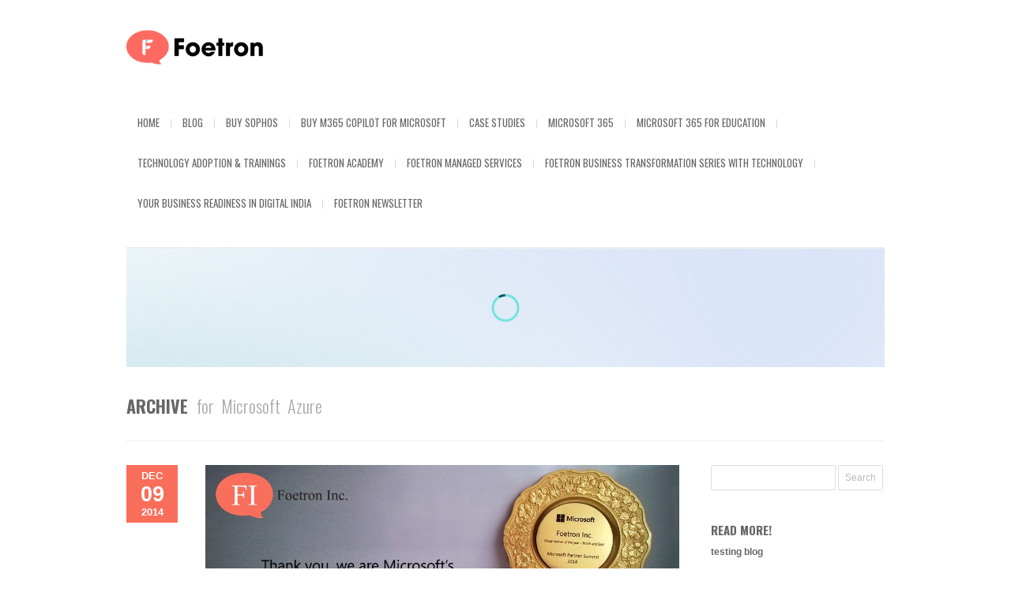

--- FILE ---
content_type: text/html; charset=UTF-8
request_url: https://foetron.com/category/blog/microsoft-azure/
body_size: 11258
content:
<!DOCTYPE html>
<html xmlns="http://www.w3.org/1999/xhtml" lang="en-US">

<head>

	
	<title>Foetron | Microsoft Azure</title>
    <meta name="BRANKIC_VAR_PREFIX" content="bigbangwp_" />
    <meta name="BRANKIC_THEME" content="BigBang WP Template" />  
	<meta http-equiv="Content-Type" content="text/html; charset=UTF-8" />
	<link rel='start' href='https://foetron.com'>
    <link rel='alternate' href='https://foetron.com/wp-content/uploads/2024/01/foetron-1-jan-2024-300x300.png'>
	<link rel="profile" href="https://gmpg.org/xfn/11" />
	<link rel="pingback" href="https://foetron.com/xmlrpc.php" />
	<meta name="viewport" content="initial-scale=1, maximum-scale=1" />
    <meta name="viewport" content="width=device-width" /> 
	<!-- Favicon -->
	<link rel="shortcut icon" href="https://foetron.com/wp-content/uploads/2024/01/cropped-foetron-1-jan-2024.png" />	
	    
    
    <link href='https://fonts.googleapis.com/css?family=Oswald:400,700,300' rel='stylesheet' type='text/css' />    <style type="text/css">
    <!--
    h1.title, h2.title, h3.title, h4.title, h5.title, h6.title, #primary-menu ul li a, .section-title .title, .section-title .title a, .section-title h1.title span, .section-title p, #footer h3, .services h2, .item-info h3, .item-info-overlay h3, #contact-intro h1.title, #contact-intro p, .widget h3.title, .post-title h2.title, .post-title h2.title a {
        font-family: 'Oswald', sans-serif;    }
    -->
    </style>
   
	
    
    

<meta name='robots' content='max-image-preview:large' />
	<style>img:is([sizes="auto" i], [sizes^="auto," i]) { contain-intrinsic-size: 3000px 1500px }</style>
	<link rel='dns-prefetch' href='//maps.googleapis.com' />
<link rel="alternate" type="application/rss+xml" title="Foetron &raquo; Feed" href="https://foetron.com/feed/" />
<link rel="alternate" type="application/rss+xml" title="Foetron &raquo; Comments Feed" href="https://foetron.com/comments/feed/" />
<link rel="alternate" type="application/rss+xml" title="Foetron &raquo; Microsoft Azure Category Feed" href="https://foetron.com/category/blog/microsoft-azure/feed/" />
<script type="text/javascript">
/* <![CDATA[ */
window._wpemojiSettings = {"baseUrl":"https:\/\/s.w.org\/images\/core\/emoji\/16.0.1\/72x72\/","ext":".png","svgUrl":"https:\/\/s.w.org\/images\/core\/emoji\/16.0.1\/svg\/","svgExt":".svg","source":{"concatemoji":"https:\/\/foetron.com\/wp-includes\/js\/wp-emoji-release.min.js?ver=795c1afb252f6a50455a28d6b368f4ef"}};
/*! This file is auto-generated */
!function(s,n){var o,i,e;function c(e){try{var t={supportTests:e,timestamp:(new Date).valueOf()};sessionStorage.setItem(o,JSON.stringify(t))}catch(e){}}function p(e,t,n){e.clearRect(0,0,e.canvas.width,e.canvas.height),e.fillText(t,0,0);var t=new Uint32Array(e.getImageData(0,0,e.canvas.width,e.canvas.height).data),a=(e.clearRect(0,0,e.canvas.width,e.canvas.height),e.fillText(n,0,0),new Uint32Array(e.getImageData(0,0,e.canvas.width,e.canvas.height).data));return t.every(function(e,t){return e===a[t]})}function u(e,t){e.clearRect(0,0,e.canvas.width,e.canvas.height),e.fillText(t,0,0);for(var n=e.getImageData(16,16,1,1),a=0;a<n.data.length;a++)if(0!==n.data[a])return!1;return!0}function f(e,t,n,a){switch(t){case"flag":return n(e,"\ud83c\udff3\ufe0f\u200d\u26a7\ufe0f","\ud83c\udff3\ufe0f\u200b\u26a7\ufe0f")?!1:!n(e,"\ud83c\udde8\ud83c\uddf6","\ud83c\udde8\u200b\ud83c\uddf6")&&!n(e,"\ud83c\udff4\udb40\udc67\udb40\udc62\udb40\udc65\udb40\udc6e\udb40\udc67\udb40\udc7f","\ud83c\udff4\u200b\udb40\udc67\u200b\udb40\udc62\u200b\udb40\udc65\u200b\udb40\udc6e\u200b\udb40\udc67\u200b\udb40\udc7f");case"emoji":return!a(e,"\ud83e\udedf")}return!1}function g(e,t,n,a){var r="undefined"!=typeof WorkerGlobalScope&&self instanceof WorkerGlobalScope?new OffscreenCanvas(300,150):s.createElement("canvas"),o=r.getContext("2d",{willReadFrequently:!0}),i=(o.textBaseline="top",o.font="600 32px Arial",{});return e.forEach(function(e){i[e]=t(o,e,n,a)}),i}function t(e){var t=s.createElement("script");t.src=e,t.defer=!0,s.head.appendChild(t)}"undefined"!=typeof Promise&&(o="wpEmojiSettingsSupports",i=["flag","emoji"],n.supports={everything:!0,everythingExceptFlag:!0},e=new Promise(function(e){s.addEventListener("DOMContentLoaded",e,{once:!0})}),new Promise(function(t){var n=function(){try{var e=JSON.parse(sessionStorage.getItem(o));if("object"==typeof e&&"number"==typeof e.timestamp&&(new Date).valueOf()<e.timestamp+604800&&"object"==typeof e.supportTests)return e.supportTests}catch(e){}return null}();if(!n){if("undefined"!=typeof Worker&&"undefined"!=typeof OffscreenCanvas&&"undefined"!=typeof URL&&URL.createObjectURL&&"undefined"!=typeof Blob)try{var e="postMessage("+g.toString()+"("+[JSON.stringify(i),f.toString(),p.toString(),u.toString()].join(",")+"));",a=new Blob([e],{type:"text/javascript"}),r=new Worker(URL.createObjectURL(a),{name:"wpTestEmojiSupports"});return void(r.onmessage=function(e){c(n=e.data),r.terminate(),t(n)})}catch(e){}c(n=g(i,f,p,u))}t(n)}).then(function(e){for(var t in e)n.supports[t]=e[t],n.supports.everything=n.supports.everything&&n.supports[t],"flag"!==t&&(n.supports.everythingExceptFlag=n.supports.everythingExceptFlag&&n.supports[t]);n.supports.everythingExceptFlag=n.supports.everythingExceptFlag&&!n.supports.flag,n.DOMReady=!1,n.readyCallback=function(){n.DOMReady=!0}}).then(function(){return e}).then(function(){var e;n.supports.everything||(n.readyCallback(),(e=n.source||{}).concatemoji?t(e.concatemoji):e.wpemoji&&e.twemoji&&(t(e.twemoji),t(e.wpemoji)))}))}((window,document),window._wpemojiSettings);
/* ]]> */
</script>
<style id='wp-emoji-styles-inline-css' type='text/css'>

	img.wp-smiley, img.emoji {
		display: inline !important;
		border: none !important;
		box-shadow: none !important;
		height: 1em !important;
		width: 1em !important;
		margin: 0 0.07em !important;
		vertical-align: -0.1em !important;
		background: none !important;
		padding: 0 !important;
	}
</style>
<link rel='stylesheet' id='wp-block-library-css' href='https://foetron.com/wp-includes/css/dist/block-library/style.min.css?ver=795c1afb252f6a50455a28d6b368f4ef' type='text/css' media='all' />
<style id='classic-theme-styles-inline-css' type='text/css'>
/*! This file is auto-generated */
.wp-block-button__link{color:#fff;background-color:#32373c;border-radius:9999px;box-shadow:none;text-decoration:none;padding:calc(.667em + 2px) calc(1.333em + 2px);font-size:1.125em}.wp-block-file__button{background:#32373c;color:#fff;text-decoration:none}
</style>
<style id='global-styles-inline-css' type='text/css'>
:root{--wp--preset--aspect-ratio--square: 1;--wp--preset--aspect-ratio--4-3: 4/3;--wp--preset--aspect-ratio--3-4: 3/4;--wp--preset--aspect-ratio--3-2: 3/2;--wp--preset--aspect-ratio--2-3: 2/3;--wp--preset--aspect-ratio--16-9: 16/9;--wp--preset--aspect-ratio--9-16: 9/16;--wp--preset--color--black: #000000;--wp--preset--color--cyan-bluish-gray: #abb8c3;--wp--preset--color--white: #ffffff;--wp--preset--color--pale-pink: #f78da7;--wp--preset--color--vivid-red: #cf2e2e;--wp--preset--color--luminous-vivid-orange: #ff6900;--wp--preset--color--luminous-vivid-amber: #fcb900;--wp--preset--color--light-green-cyan: #7bdcb5;--wp--preset--color--vivid-green-cyan: #00d084;--wp--preset--color--pale-cyan-blue: #8ed1fc;--wp--preset--color--vivid-cyan-blue: #0693e3;--wp--preset--color--vivid-purple: #9b51e0;--wp--preset--gradient--vivid-cyan-blue-to-vivid-purple: linear-gradient(135deg,rgba(6,147,227,1) 0%,rgb(155,81,224) 100%);--wp--preset--gradient--light-green-cyan-to-vivid-green-cyan: linear-gradient(135deg,rgb(122,220,180) 0%,rgb(0,208,130) 100%);--wp--preset--gradient--luminous-vivid-amber-to-luminous-vivid-orange: linear-gradient(135deg,rgba(252,185,0,1) 0%,rgba(255,105,0,1) 100%);--wp--preset--gradient--luminous-vivid-orange-to-vivid-red: linear-gradient(135deg,rgba(255,105,0,1) 0%,rgb(207,46,46) 100%);--wp--preset--gradient--very-light-gray-to-cyan-bluish-gray: linear-gradient(135deg,rgb(238,238,238) 0%,rgb(169,184,195) 100%);--wp--preset--gradient--cool-to-warm-spectrum: linear-gradient(135deg,rgb(74,234,220) 0%,rgb(151,120,209) 20%,rgb(207,42,186) 40%,rgb(238,44,130) 60%,rgb(251,105,98) 80%,rgb(254,248,76) 100%);--wp--preset--gradient--blush-light-purple: linear-gradient(135deg,rgb(255,206,236) 0%,rgb(152,150,240) 100%);--wp--preset--gradient--blush-bordeaux: linear-gradient(135deg,rgb(254,205,165) 0%,rgb(254,45,45) 50%,rgb(107,0,62) 100%);--wp--preset--gradient--luminous-dusk: linear-gradient(135deg,rgb(255,203,112) 0%,rgb(199,81,192) 50%,rgb(65,88,208) 100%);--wp--preset--gradient--pale-ocean: linear-gradient(135deg,rgb(255,245,203) 0%,rgb(182,227,212) 50%,rgb(51,167,181) 100%);--wp--preset--gradient--electric-grass: linear-gradient(135deg,rgb(202,248,128) 0%,rgb(113,206,126) 100%);--wp--preset--gradient--midnight: linear-gradient(135deg,rgb(2,3,129) 0%,rgb(40,116,252) 100%);--wp--preset--font-size--small: 13px;--wp--preset--font-size--medium: 20px;--wp--preset--font-size--large: 36px;--wp--preset--font-size--x-large: 42px;--wp--preset--spacing--20: 0.44rem;--wp--preset--spacing--30: 0.67rem;--wp--preset--spacing--40: 1rem;--wp--preset--spacing--50: 1.5rem;--wp--preset--spacing--60: 2.25rem;--wp--preset--spacing--70: 3.38rem;--wp--preset--spacing--80: 5.06rem;--wp--preset--shadow--natural: 6px 6px 9px rgba(0, 0, 0, 0.2);--wp--preset--shadow--deep: 12px 12px 50px rgba(0, 0, 0, 0.4);--wp--preset--shadow--sharp: 6px 6px 0px rgba(0, 0, 0, 0.2);--wp--preset--shadow--outlined: 6px 6px 0px -3px rgba(255, 255, 255, 1), 6px 6px rgba(0, 0, 0, 1);--wp--preset--shadow--crisp: 6px 6px 0px rgba(0, 0, 0, 1);}:where(.is-layout-flex){gap: 0.5em;}:where(.is-layout-grid){gap: 0.5em;}body .is-layout-flex{display: flex;}.is-layout-flex{flex-wrap: wrap;align-items: center;}.is-layout-flex > :is(*, div){margin: 0;}body .is-layout-grid{display: grid;}.is-layout-grid > :is(*, div){margin: 0;}:where(.wp-block-columns.is-layout-flex){gap: 2em;}:where(.wp-block-columns.is-layout-grid){gap: 2em;}:where(.wp-block-post-template.is-layout-flex){gap: 1.25em;}:where(.wp-block-post-template.is-layout-grid){gap: 1.25em;}.has-black-color{color: var(--wp--preset--color--black) !important;}.has-cyan-bluish-gray-color{color: var(--wp--preset--color--cyan-bluish-gray) !important;}.has-white-color{color: var(--wp--preset--color--white) !important;}.has-pale-pink-color{color: var(--wp--preset--color--pale-pink) !important;}.has-vivid-red-color{color: var(--wp--preset--color--vivid-red) !important;}.has-luminous-vivid-orange-color{color: var(--wp--preset--color--luminous-vivid-orange) !important;}.has-luminous-vivid-amber-color{color: var(--wp--preset--color--luminous-vivid-amber) !important;}.has-light-green-cyan-color{color: var(--wp--preset--color--light-green-cyan) !important;}.has-vivid-green-cyan-color{color: var(--wp--preset--color--vivid-green-cyan) !important;}.has-pale-cyan-blue-color{color: var(--wp--preset--color--pale-cyan-blue) !important;}.has-vivid-cyan-blue-color{color: var(--wp--preset--color--vivid-cyan-blue) !important;}.has-vivid-purple-color{color: var(--wp--preset--color--vivid-purple) !important;}.has-black-background-color{background-color: var(--wp--preset--color--black) !important;}.has-cyan-bluish-gray-background-color{background-color: var(--wp--preset--color--cyan-bluish-gray) !important;}.has-white-background-color{background-color: var(--wp--preset--color--white) !important;}.has-pale-pink-background-color{background-color: var(--wp--preset--color--pale-pink) !important;}.has-vivid-red-background-color{background-color: var(--wp--preset--color--vivid-red) !important;}.has-luminous-vivid-orange-background-color{background-color: var(--wp--preset--color--luminous-vivid-orange) !important;}.has-luminous-vivid-amber-background-color{background-color: var(--wp--preset--color--luminous-vivid-amber) !important;}.has-light-green-cyan-background-color{background-color: var(--wp--preset--color--light-green-cyan) !important;}.has-vivid-green-cyan-background-color{background-color: var(--wp--preset--color--vivid-green-cyan) !important;}.has-pale-cyan-blue-background-color{background-color: var(--wp--preset--color--pale-cyan-blue) !important;}.has-vivid-cyan-blue-background-color{background-color: var(--wp--preset--color--vivid-cyan-blue) !important;}.has-vivid-purple-background-color{background-color: var(--wp--preset--color--vivid-purple) !important;}.has-black-border-color{border-color: var(--wp--preset--color--black) !important;}.has-cyan-bluish-gray-border-color{border-color: var(--wp--preset--color--cyan-bluish-gray) !important;}.has-white-border-color{border-color: var(--wp--preset--color--white) !important;}.has-pale-pink-border-color{border-color: var(--wp--preset--color--pale-pink) !important;}.has-vivid-red-border-color{border-color: var(--wp--preset--color--vivid-red) !important;}.has-luminous-vivid-orange-border-color{border-color: var(--wp--preset--color--luminous-vivid-orange) !important;}.has-luminous-vivid-amber-border-color{border-color: var(--wp--preset--color--luminous-vivid-amber) !important;}.has-light-green-cyan-border-color{border-color: var(--wp--preset--color--light-green-cyan) !important;}.has-vivid-green-cyan-border-color{border-color: var(--wp--preset--color--vivid-green-cyan) !important;}.has-pale-cyan-blue-border-color{border-color: var(--wp--preset--color--pale-cyan-blue) !important;}.has-vivid-cyan-blue-border-color{border-color: var(--wp--preset--color--vivid-cyan-blue) !important;}.has-vivid-purple-border-color{border-color: var(--wp--preset--color--vivid-purple) !important;}.has-vivid-cyan-blue-to-vivid-purple-gradient-background{background: var(--wp--preset--gradient--vivid-cyan-blue-to-vivid-purple) !important;}.has-light-green-cyan-to-vivid-green-cyan-gradient-background{background: var(--wp--preset--gradient--light-green-cyan-to-vivid-green-cyan) !important;}.has-luminous-vivid-amber-to-luminous-vivid-orange-gradient-background{background: var(--wp--preset--gradient--luminous-vivid-amber-to-luminous-vivid-orange) !important;}.has-luminous-vivid-orange-to-vivid-red-gradient-background{background: var(--wp--preset--gradient--luminous-vivid-orange-to-vivid-red) !important;}.has-very-light-gray-to-cyan-bluish-gray-gradient-background{background: var(--wp--preset--gradient--very-light-gray-to-cyan-bluish-gray) !important;}.has-cool-to-warm-spectrum-gradient-background{background: var(--wp--preset--gradient--cool-to-warm-spectrum) !important;}.has-blush-light-purple-gradient-background{background: var(--wp--preset--gradient--blush-light-purple) !important;}.has-blush-bordeaux-gradient-background{background: var(--wp--preset--gradient--blush-bordeaux) !important;}.has-luminous-dusk-gradient-background{background: var(--wp--preset--gradient--luminous-dusk) !important;}.has-pale-ocean-gradient-background{background: var(--wp--preset--gradient--pale-ocean) !important;}.has-electric-grass-gradient-background{background: var(--wp--preset--gradient--electric-grass) !important;}.has-midnight-gradient-background{background: var(--wp--preset--gradient--midnight) !important;}.has-small-font-size{font-size: var(--wp--preset--font-size--small) !important;}.has-medium-font-size{font-size: var(--wp--preset--font-size--medium) !important;}.has-large-font-size{font-size: var(--wp--preset--font-size--large) !important;}.has-x-large-font-size{font-size: var(--wp--preset--font-size--x-large) !important;}
:where(.wp-block-post-template.is-layout-flex){gap: 1.25em;}:where(.wp-block-post-template.is-layout-grid){gap: 1.25em;}
:where(.wp-block-columns.is-layout-flex){gap: 2em;}:where(.wp-block-columns.is-layout-grid){gap: 2em;}
:root :where(.wp-block-pullquote){font-size: 1.5em;line-height: 1.6;}
</style>
<link rel='stylesheet' id='default_stylesheet-css' href='https://foetron.com/wp-content/themes/bigbangwp/style.css?ver=795c1afb252f6a50455a28d6b368f4ef' type='text/css' media='all' />
<link rel='stylesheet' id='style-css' href='https://foetron.com/wp-content/themes/bigbangwp/css/style.css?ver=795c1afb252f6a50455a28d6b368f4ef' type='text/css' media='all' />
<link rel='stylesheet' id='css_color_style-css' href='https://foetron.com/wp-content/themes/bigbangwp/css/colors/color-orange.css?ver=795c1afb252f6a50455a28d6b368f4ef' type='text/css' media='all' />
<link rel='stylesheet' id='blog-css' href='https://foetron.com/wp-content/themes/bigbangwp/css/blog.css?ver=795c1afb252f6a50455a28d6b368f4ef' type='text/css' media='all' />
<link rel='stylesheet' id='socialize-bookmarks-css' href='https://foetron.com/wp-content/themes/bigbangwp/css/socialize-bookmarks.css?ver=795c1afb252f6a50455a28d6b368f4ef' type='text/css' media='all' />
<link rel='stylesheet' id='prettyPhoto-css' href='https://foetron.com/wp-content/themes/bigbangwp/css/prettyPhoto.css?ver=795c1afb252f6a50455a28d6b368f4ef' type='text/css' media='all' />
<link rel='stylesheet' id='jquery_flexslider-css' href='https://foetron.com/wp-content/themes/bigbangwp/css/flexslider.css?ver=795c1afb252f6a50455a28d6b368f4ef' type='text/css' media='all' />
<link rel='stylesheet' id='style-stretched-css' href='https://foetron.com/wp-content/themes/bigbangwp/css/style-stretched.css?ver=795c1afb252f6a50455a28d6b368f4ef' type='text/css' media='all' />
<script type="text/javascript" src="https://foetron.com/wp-includes/js/jquery/jquery.min.js?ver=3.7.1" id="jquery-core-js"></script>
<script type="text/javascript" src="https://foetron.com/wp-includes/js/jquery/jquery-migrate.min.js?ver=3.4.1" id="jquery-migrate-js"></script>
<script type="text/javascript" src="https://foetron.com/wp-content/themes/bigbangwp/javascript/custom.js?ver=795c1afb252f6a50455a28d6b368f4ef" id="custom-js"></script>
<script type="text/javascript" src="https://foetron.com/wp-content/themes/bigbangwp/javascript/prettyPhoto.js?ver=795c1afb252f6a50455a28d6b368f4ef" id="prettyPhoto-js"></script>
<script type="text/javascript" src="https://foetron.com/wp-content/themes/bigbangwp/javascript/jquery.isotope.min.js?ver=795c1afb252f6a50455a28d6b368f4ef" id="isotope-js"></script>
<script type="text/javascript" src="https://foetron.com/wp-content/themes/bigbangwp/javascript/jquery.flexslider.js?ver=795c1afb252f6a50455a28d6b368f4ef" id="jquery_flexslider-js"></script>
<script type="text/javascript" src="https://foetron.com/wp-content/themes/bigbangwp/javascript/jquery.backstretch.min.js?ver=795c1afb252f6a50455a28d6b368f4ef" id="backstretch-js"></script>
<script type="text/javascript" src="https://maps.googleapis.com/maps/api/js?sensor=false&amp;ver=6.8.3" id="google_map_api-js"></script>
<script type="text/javascript" src="https://foetron.com/wp-content/themes/bigbangwp/javascript/google_map_plugin.js?ver=795c1afb252f6a50455a28d6b368f4ef" id="google_map_plugin-js"></script>
<script type="text/javascript" src="https://foetron.com/wp-content/themes/bigbangwp/javascript/bra.photostream.js?ver=795c1afb252f6a50455a28d6b368f4ef" id="bra_photostream-js"></script>
<script type="text/javascript" src="https://foetron.com/wp-content/themes/bigbangwp/javascript/header.js?ver=795c1afb252f6a50455a28d6b368f4ef" id="bra_header-js"></script>
<link rel="https://api.w.org/" href="https://foetron.com/wp-json/" /><link rel="alternate" title="JSON" type="application/json" href="https://foetron.com/wp-json/wp/v2/categories/441" /><link rel="EditURI" type="application/rsd+xml" title="RSD" href="https://foetron.com/xmlrpc.php?rsd" />
<link rel="icon" href="https://foetron.com/wp-content/uploads/2024/01/cropped-foetron-1-jan-2024-32x32.png" sizes="32x32" />
<link rel="icon" href="https://foetron.com/wp-content/uploads/2024/01/cropped-foetron-1-jan-2024-192x192.png" sizes="192x192" />
<link rel="apple-touch-icon" href="https://foetron.com/wp-content/uploads/2024/01/cropped-foetron-1-jan-2024-180x180.png" />
<meta name="msapplication-TileImage" content="https://foetron.com/wp-content/uploads/2024/01/cropped-foetron-1-jan-2024-270x270.png" />
		<style type="text/css" id="wp-custom-css">
			/* --- Global & Form Styles --- */
/* A single, consolidated rule for all form inputs */
.wysija-submit-field,
.widget_wysija input[name="wysija[user][email]"],
.widget_wysija input[name="wysija[field][cf_1]"],
.widget_wysija input[name="wysija[user][lastname]"],
.widget_wysija input[name="wysija[user][firstname]"] {
    width: 100%;
    /* You can add more general input styles here */
}

/* Specific styling for the submit button */
.wysija-submit-field {
    background-color: #F96E5B;
    color: #ffffff;
    border: 0;
}

/*
 * Logic by rijul for header and menu
 */
.sub-menu {
    display: block !important;
    visibility: visible !important;
}

/* --- Footer & Body Styles --- */
/* Sets the main page body to remove any extra margin/padding at the bottom */
body {
    margin: 0;
    padding: 0;
}

/* Styles for the main footer container */
#footer {
    max-width: 1000px;
    margin: 40px auto 0;
    padding: 40px;
    background-color: #333;
    color: #fff;
    clear: both;
}

/* Remove any extra content generated after the footer element */
#footer:after {
    content: none;
}

/* Styles for the inner container that holds the footer columns */
#footer-content {
    display: flex-end;
    justify-content: space-between;
    align-items: flex-start;
    gap: 40px; /* Use a gap property on the parent to manage spacing */
}

/* Make the 'About Us' column smaller */
#footer-top {
    display: flex;
    justify-content: space-between;
    gap: 20px;
}
.footer-column:first-child {
    flex-basis: 40%;
}
.footer-column:nth-child(2),
.footer-column:last-child {
    flex-grow: 0;
    flex-shrink: 1;
    flex-basis: auto;
}

/* Align right-side columns to the right */
.footer-column:nth-child(2),
.footer-column:last-child {
    text-align: right;
}

/* Simple CSS Reset */
* {
  margin: 0;
  padding: 0;
  box-sizing: border-box;
}

html, body {
  height: 100%;
   overflow-x: hidden;
	border: none;
}

@media (min-width: 782px) {
  .is-layout-flex {
    flex-wrap: nowrap;
  }
}

/* Style the SAML login button like Microsoft's */
#mo_saml_login_sso_button {
    background-color: #ffffff !important;   /* White background */
    color: #000000 !important;              /* Black text */
    border: 1px solid #d1d1d1 !important;   /* Light gray border */
    border-radius: 6px !important;          /* Rounded corners */
    width: 280px !important;                /* Button width */
    height: 50px !important;                /* Button height */
    display: flex !important;
    justify-content: center !important;
    align-items: center !important;
    gap: 10px !important;                   /* Space between logo and text */
    font-size: 16px !important;
    font-weight: 500 !important;
    cursor: pointer !important;
}

/* Force remove WP primary button look */
#mo_saml_login_sso_button.button,
#mo_saml_login_sso_button.button-primary {
    background: #ffffff !important;
    box-shadow: none !important;
}

/* Replace the text with "Login with Entra" */
#mo_saml_login_sso_button {
    font-size: 0 !important; /* Hide original text */
}
#mo_saml_login_sso_button::after {
    content: "Login with Entra" !important;
    font-size: 16px !important;
    color: #000000 !important;
    font-weight: 500 !important;
}

/* Replace the plugin’s lock icon with Microsoft logo */
#mo_saml_login_sso_button img {
    content: url("https://upload.wikimedia.org/wikipedia/commons/4/44/Microsoft_logo.svg") !important;
    width: 20px !important;
    height: 20px !important;
}

select {
  background-color: #1e1e1e; /* dark background */
  color: #ffffff; /* white text */
  border: 1px solid #555;
  padding: 8px;
  border-radius: 6px;
}

select option {
  background-color: #1e1e1e;
  color: #ffffff;
}

select option:hover {
  background-color: #444;
  color: #00aced;
}



		</style>
		</head>
<body data-rsssl=1 id="top" class="archive category category-microsoft-azure category-441 wp-custom-logo wp-theme-bigbangwp">

    <!-- START HEADER -->
    <div id="header-wrapper">
        <div class="header clear">
			<style>
				 .logo img {
                    width: 180px;
                    object-fit: cover;
                    height: 50px;
					margin-bottom: 10px;
                }
			</style>
			<div id="logo">
				<a href="https://foetron.com" class="logo">
					<img src="https://foetron.com/wp-content/uploads/site-logo.png" alt="Foetron Company Logo" />
				</a>
			</div>
			<!--END LOGO-->
			<div id="primary-menu">
            <ul id="menu-foetron-navbar-main" class="menu"><li id="menu-item-2551" class="menu-item menu-item-type-post_type menu-item-object-page menu-item-2551"><a href="https://foetron.com/?page_id=861" title="Foetron – Microsoft Cloud Partner">Home</a></li>
<li id="menu-item-130260" class="menu-item menu-item-type-taxonomy menu-item-object-category current-category-ancestor menu-item-130260"><a href="https://foetron.com/category/blog/">Blog</a></li>
<li id="menu-item-129852" class="menu-item menu-item-type-post_type menu-item-object-page menu-item-129852"><a href="https://foetron.com/buy-sophos/">Buy Sophos</a></li>
<li id="menu-item-130352" class="menu-item menu-item-type-post_type menu-item-object-page menu-item-130352"><a href="https://foetron.com/buy-m365-copilot-for-microsoft/">Buy M365 Copilot for Microsoft</a></li>
<li id="menu-item-130286" class="menu-item menu-item-type-custom menu-item-object-custom menu-item-130286"><a href="https://foetron.com/case-studies/office-365/">Case Studies</a></li>
<li id="menu-item-66661" class="menu-item menu-item-type-post_type menu-item-object-page menu-item-66661"><a href="https://foetron.com/office-365/">Microsoft 365</a></li>
<li id="menu-item-105221" class="menu-item menu-item-type-post_type menu-item-object-page menu-item-105221"><a href="https://foetron.com/office365-for-education/">Microsoft 365 for Education</a></li>
<li id="menu-item-100581" class="menu-item menu-item-type-post_type menu-item-object-page menu-item-has-children menu-item-100581"><a href="https://foetron.com/services/" title="Managed Services by Foetron">Technology Adoption &#038; Trainings</a></li>
<li id="menu-item-123153" class="menu-item menu-item-type-custom menu-item-object-custom menu-item-123153"><a href="https://www.youtube.com/foetronacademy">Foetron Academy</a></li>
<li id="menu-item-105231" class="menu-item menu-item-type-post_type menu-item-object-page menu-item-105231"><a href="https://foetron.com/services/support-services/">Foetron Managed Services</a></li>
<li id="menu-item-102251" class="menu-item menu-item-type-post_type menu-item-object-page menu-item-102251"><a href="https://foetron.com/services/business-transformation-series/">Foetron Business Transformation Series with Technology</a></li>
<li id="menu-item-102831" class="menu-item menu-item-type-post_type menu-item-object-page menu-item-has-children menu-item-102831"><a href="https://foetron.com/services/business-readiness-in-digital-india/">Your Business Readiness in Digital India</a></li>
<li id="menu-item-102061" class="menu-item menu-item-type-post_type menu-item-object-page menu-item-102061"><a href="https://foetron.com/foetron-newsletter/">Foetron Newsletter</a></li>
</ul>                
            </div><!--END PRIMARY MENU-->
		</div>
            
        </div><!--END HEADER-->    
    </div><!--END HEADER-WRAPPER-->        
    <!-- END HEADER -->
<div id="wrapper"  class='clear'>    

<div class="content-wrapper clear">
 
 <iframe src="https://copilotstudio.microsoft.com/environments/Default-1bb4a711-dcc0-4c83-91b5-04c94f5d723e/bots/cr7de_foetron/webchat?__version__=2" frameborder="0" style="width: 100%; height: 100%;"></iframe>

    <div class="section-title">
    
        <h1 class="title">Archive <span>for Microsoft Azure</span></h1>
                        
    </div><!--END SECTION TITLE-->
    
    <div id="inner-content" class="blog1">  
    

            <div class="post">
            
                <div class="post-info">                        
                    <div class="date"><span class="month">Dec</span><span class="day">09</span><span class="month">2014</span></div>                    
                                                
                </div><!--END POST-INFO-->        
                
                <div class="post-content">    
            
                    <div class="post-media">
                                                     
                        <a href="https://foetron.com/blog/we-are-the-microsofts-cloud-partner-of-the-year-2014-ne-thank-you/"><img src="https://foetron.com/wp-content/uploads/2014/12/blog1.jpg" alt="" width="600" /></a>
                                                                </div><!--END POST-MEDIA-->
                
                    <div class="post-title">                
                        <h2 class="title"><a href="https://foetron.com/blog/we-are-the-microsofts-cloud-partner-of-the-year-2014-ne-thank-you/">We are the Microsoft&#8217;s Cloud Partner of the Year 2014 (N&#038;E). Thank You!</a></h2>
                    </div><!--END POST-TITLE-->
                
                    <div class="post-meta">                
                        <ul>
                            <li><span>Posted by</span> Rijul Sharma</li>
 <li> <span> in</span> <a href="https://foetron.com/category/blog/" rel="category tag">Blog</a>, <a href="https://foetron.com/category/blog/cloud-backup/" rel="category tag">Cloud Backup</a>, <a href="https://foetron.com/category/blog/microsoft-azure/" rel="category tag">Microsoft Azure</a>, <a href="https://foetron.com/category/blog/microsoft-office365/" rel="category tag">Microsoft Office365</a>, <a href="https://foetron.com/category/social-media/" rel="category tag">Social Media</a>, <a href="https://foetron.com/category/blog/social-media-blog/" rel="category tag">Social Media</a> </li> <li> <span>  Tagged with</span> <a href="https://foetron.com/tag/cloud/" rel="tag">Cloud</a>, <a href="https://foetron.com/tag/microsoft-cloud-partner/" rel="tag">Microsoft Cloud Partner</a>, <a href="https://foetron.com/tag/microsoft-premier-partners/" rel="tag">Microsoft Premier Partners</a> </li>                        </ul>
                    </div><!--END POST-META-->









    
<p>We are proud and honored to inform you that Foetron has been recognized as the Microsoft&#8217;s Cloud Partner of the Year 2014 (N&amp;E) Award. The mixed feeling of surprise and excitement cannot be described in words, but it surely proves one thing that when it&#8230;</p>
<p><a href="https://foetron.com/blog/we-are-the-microsofts-cloud-partner-of-the-year-2014-ne-thank-you/" class="more-link">Continue reading &rarr;</a></p>
                </div><!--END POST-CONTENT -->
                
            </div><!--END POST-->




            <div class="post">
            
                <div class="post-info">                        
                    <div class="date"><span class="month">Nov</span><span class="day">29</span><span class="month">2014</span></div>                    
                                                
                </div><!--END POST-INFO-->        
                
                <div class="post-content">    
            
                    <div class="post-media">
                                                     
                        <a href="https://foetron.com/blog/3-years-of-foetron/"><img src="https://foetron.com/wp-content/uploads/2014/11/blog2.png" alt="" width="600" /></a>
                                                                </div><!--END POST-MEDIA-->
                
                    <div class="post-title">                
                        <h2 class="title"><a href="https://foetron.com/blog/3-years-of-foetron/">3 Years of Foetron!</a></h2>
                    </div><!--END POST-TITLE-->
                
                    <div class="post-meta">                
                        <ul>
                            <li><span>Posted by</span> Rijul Sharma</li>
 <li> <span> in</span> <a href="https://foetron.com/category/blog/" rel="category tag">Blog</a>, <a href="https://foetron.com/category/blog/exchange-online/" rel="category tag">Exchange Online</a>, <a href="https://foetron.com/category/blog/microsoft-azure/" rel="category tag">Microsoft Azure</a>, <a href="https://foetron.com/category/blog/microsoft-office365/" rel="category tag">Microsoft Office365</a>, <a href="https://foetron.com/category/blog/mobile/" rel="category tag">Mobile</a>, <a href="https://foetron.com/category/blog/sharepoint-online/" rel="category tag">Sharepoint Online</a>, <a href="https://foetron.com/category/social-media/" rel="category tag">Social Media</a>, <a href="https://foetron.com/category/blog/social-media-blog/" rel="category tag">Social Media</a> </li> <li> <span>  Tagged with</span> <a href="https://foetron.com/tag/anniversary/" rel="tag">Anniversary</a>, <a href="https://foetron.com/tag/foetron/" rel="tag">Foetron</a>, <a href="https://foetron.com/tag/strong/" rel="tag">Strong</a> </li>                        </ul>
                    </div><!--END POST-META-->









    
<p>We have passed a milestone and we would like to share this happy news with you all! This month marks our completion of 3 successful years in helping businesses and enterprises flourish and become more productive. This 3 years journey has seen many ups and&#8230;</p>
<p><a href="https://foetron.com/blog/3-years-of-foetron/" class="more-link">Continue reading &rarr;</a></p>
                </div><!--END POST-CONTENT -->
                
            </div><!--END POST-->




            <div class="post">
            
                <div class="post-info">                        
                    <div class="date"><span class="month">Nov</span><span class="day">05</span><span class="month">2013</span></div>                    
                                                
                </div><!--END POST-INFO-->        
                
                <div class="post-content">    
            
                    <div class="post-media">
                                                     
                        <a href="https://foetron.com/blog/the-preview-of-a-new-windows-azure-service-windows-azure-scheduler/"><img src="" alt="" width="600" /></a>
                                                                </div><!--END POST-MEDIA-->
                
                    <div class="post-title">                
                        <h2 class="title"><a href="https://foetron.com/blog/the-preview-of-a-new-windows-azure-service-windows-azure-scheduler/">The preview of a new Windows Azure service: Windows Azure Scheduler</a></h2>
                    </div><!--END POST-TITLE-->
                
                    <div class="post-meta">                
                        <ul>
                            <li><span>Posted by</span> Rijul Sharma</li>
 <li> <span> in</span> <a href="https://foetron.com/category/blog/" rel="category tag">Blog</a>, <a href="https://foetron.com/category/blog/microsoft-azure/" rel="category tag">Microsoft Azure</a> </li> <li> <span>  Tagged with</span>  </li>                        </ul>
                    </div><!--END POST-META-->









    
<p>Windows Azure Scheduler allows you to invoke actions—such as calling HTTP/S endpoints or posting a message to a storage queue—on any schedule. With Scheduler, you create jobs in the cloud that reliably call services both inside and outside of Windows Azure and run those jobs&#8230;</p>
<p><a href="https://foetron.com/blog/the-preview-of-a-new-windows-azure-service-windows-azure-scheduler/" class="more-link">Continue reading &rarr;</a></p>
                </div><!--END POST-CONTENT -->
                
            </div><!--END POST-->




            <div class="post">
            
                <div class="post-info">                        
                    <div class="date"><span class="month">Oct</span><span class="day">28</span><span class="month">2013</span></div>                    
                                                
                </div><!--END POST-INFO-->        
                
                <div class="post-content">    
            
                    <div class="post-media">
                                                     
                        <a href="https://foetron.com/blog/windows-azure-hdinsight-is-now-generally-available/"><img src="" alt="" width="600" /></a>
                                                                </div><!--END POST-MEDIA-->
                
                    <div class="post-title">                
                        <h2 class="title"><a href="https://foetron.com/blog/windows-azure-hdinsight-is-now-generally-available/">Windows Azure HDInsight is now generally available</a></h2>
                    </div><!--END POST-TITLE-->
                
                    <div class="post-meta">                
                        <ul>
                            <li><span>Posted by</span> Rijul Sharma</li>
 <li> <span> in</span> <a href="https://foetron.com/category/blog/" rel="category tag">Blog</a>, <a href="https://foetron.com/category/blog/microsoft-azure/" rel="category tag">Microsoft Azure</a> </li> <li> <span>  Tagged with</span>  </li>                        </ul>
                    </div><!--END POST-META-->









    
<p>HDInsight is a service from Microsoft that brings an Apache Hadoop-based solution to the cloud. A modern, cloud-based data platform that manages data whether structured or unstructured, and of any size, HDInsight makes it possible for you to gain the full value of big data&#8230;.</p>
<p><a href="https://foetron.com/blog/windows-azure-hdinsight-is-now-generally-available/" class="more-link">Continue reading &rarr;</a></p>
                </div><!--END POST-CONTENT -->
                
            </div><!--END POST-->




            <div class="post">
            
                <div class="post-info">                        
                    <div class="date"><span class="month">Oct</span><span class="day">25</span><span class="month">2013</span></div>                    
                                                
                </div><!--END POST-INFO-->        
                
                <div class="post-content">    
            
                    <div class="post-media">
                                                     
                        <a href="https://foetron.com/blog/windows-azure-dev-camps-coming-to-a-city-near-you/"><img src="" alt="" width="600" /></a>
                                                                </div><!--END POST-MEDIA-->
                
                    <div class="post-title">                
                        <h2 class="title"><a href="https://foetron.com/blog/windows-azure-dev-camps-coming-to-a-city-near-you/">Windows Azure Dev Camps, coming to a city near you</a></h2>
                    </div><!--END POST-TITLE-->
                
                    <div class="post-meta">                
                        <ul>
                            <li><span>Posted by</span> Rijul Sharma</li>
 <li> <span> in</span> <a href="https://foetron.com/category/blog/" rel="category tag">Blog</a>, <a href="https://foetron.com/category/blog/microsoft-azure/" rel="category tag">Microsoft Azure</a> </li> <li> <span>  Tagged with</span>  </li>                        </ul>
                    </div><!--END POST-META-->









    
<p>Join a Microsoft Developer Camp and learn about the latest Windows Azure development tools and technologies. Available in select cites, these free, one-day instructor-led workshops let you roll up your sleeves and get hands-on with Windows Azure. Source</p>
<p><a href="https://foetron.com/blog/windows-azure-dev-camps-coming-to-a-city-near-you/" class="more-link">Continue reading &rarr;</a></p>
                </div><!--END POST-CONTENT -->
                
            </div><!--END POST-->





<div class="wp-pagenavi">
 <span class="pages">Page 1 of 8</span>  <span class="current">1</span>  <a href="https://foetron.com/category/blog/microsoft-azure/page/2/" title="2">2</a>  <a href="https://foetron.com/category/blog/microsoft-azure/page/3/" title="3">3</a>  <a href="https://foetron.com/category/blog/microsoft-azure/page/4/" title="4">4</a>  <a href="https://foetron.com/category/blog/microsoft-azure/page/5/" title="5">5</a> <a href="https://foetron.com/category/blog/microsoft-azure/page/2/" >&rarr;</a> <span class="extend">...</span>  <a href="https://foetron.com/category/blog/microsoft-azure/page/8/" title="Last &rarr;">Last &rarr;</a> </div>
   
        </div><!--END INNER-CONTENT-->  
		<div id="sidebar">
        
		<div id="search-4" class="widget widget_search"><form role="search" method="get" id="searchform" class="searchform" action="https://foetron.com/">
				<div>
					<label class="screen-reader-text" for="s">Search for:</label>
					<input type="text" value="" name="s" id="s" />
					<input type="submit" id="searchsubmit" value="Search" />
				</div>
			</form></div>
		<div id="recent-posts-4" class="widget widget_recent_entries">
		<h3 class="title">Read More!</h3>
		<ul>
											<li>
					<a href="https://foetron.com/uncategorized-en/testing-blog/">testing blog</a>
									</li>
											<li>
					<a href="https://foetron.com/blog/how-to-fix-outlook-reminders-that-cant-be-dismissed-full-guide-august-2024/">How to Fix Outlook Reminders That Can&#8217;t Be Dismissed: Full Guide (August 2024)</a>
									</li>
											<li>
					<a href="https://foetron.com/blog/chat-openai-com-is-now-chatgpt-com/">chat.openai.com is now chatgpt.com!</a>
									</li>
					</ul>

		</div><div id="archives-2" class="widget widget_archive"><h3 class="title">Archives</h3>
			<ul>
					<li><a href='https://foetron.com/2025/09/'>September 2025</a></li>
	<li><a href='https://foetron.com/2024/08/'>August 2024</a></li>
	<li><a href='https://foetron.com/2024/05/'>May 2024</a></li>
	<li><a href='https://foetron.com/2024/03/'>March 2024</a></li>
	<li><a href='https://foetron.com/2024/01/'>January 2024</a></li>
	<li><a href='https://foetron.com/2023/11/'>November 2023</a></li>
	<li><a href='https://foetron.com/2023/10/'>October 2023</a></li>
	<li><a href='https://foetron.com/2017/11/'>November 2017</a></li>
	<li><a href='https://foetron.com/2017/05/'>May 2017</a></li>
	<li><a href='https://foetron.com/2017/04/'>April 2017</a></li>
	<li><a href='https://foetron.com/2017/03/'>March 2017</a></li>
	<li><a href='https://foetron.com/2017/02/'>February 2017</a></li>
	<li><a href='https://foetron.com/2016/12/'>December 2016</a></li>
	<li><a href='https://foetron.com/2016/11/'>November 2016</a></li>
	<li><a href='https://foetron.com/2016/10/'>October 2016</a></li>
	<li><a href='https://foetron.com/2016/09/'>September 2016</a></li>
	<li><a href='https://foetron.com/2016/08/'>August 2016</a></li>
	<li><a href='https://foetron.com/2016/07/'>July 2016</a></li>
	<li><a href='https://foetron.com/2016/06/'>June 2016</a></li>
	<li><a href='https://foetron.com/2016/05/'>May 2016</a></li>
	<li><a href='https://foetron.com/2016/04/'>April 2016</a></li>
	<li><a href='https://foetron.com/2016/03/'>March 2016</a></li>
	<li><a href='https://foetron.com/2016/02/'>February 2016</a></li>
	<li><a href='https://foetron.com/2016/01/'>January 2016</a></li>
	<li><a href='https://foetron.com/2015/12/'>December 2015</a></li>
	<li><a href='https://foetron.com/2015/11/'>November 2015</a></li>
	<li><a href='https://foetron.com/2015/10/'>October 2015</a></li>
	<li><a href='https://foetron.com/2015/08/'>August 2015</a></li>
	<li><a href='https://foetron.com/2015/07/'>July 2015</a></li>
	<li><a href='https://foetron.com/2015/06/'>June 2015</a></li>
	<li><a href='https://foetron.com/2015/05/'>May 2015</a></li>
	<li><a href='https://foetron.com/2015/04/'>April 2015</a></li>
	<li><a href='https://foetron.com/2015/03/'>March 2015</a></li>
	<li><a href='https://foetron.com/2015/02/'>February 2015</a></li>
	<li><a href='https://foetron.com/2014/12/'>December 2014</a></li>
	<li><a href='https://foetron.com/2014/11/'>November 2014</a></li>
	<li><a href='https://foetron.com/2014/09/'>September 2014</a></li>
	<li><a href='https://foetron.com/2014/08/'>August 2014</a></li>
	<li><a href='https://foetron.com/2014/06/'>June 2014</a></li>
	<li><a href='https://foetron.com/2014/05/'>May 2014</a></li>
	<li><a href='https://foetron.com/2014/03/'>March 2014</a></li>
	<li><a href='https://foetron.com/2013/12/'>December 2013</a></li>
	<li><a href='https://foetron.com/2013/11/'>November 2013</a></li>
	<li><a href='https://foetron.com/2013/10/'>October 2013</a></li>
	<li><a href='https://foetron.com/2013/09/'>September 2013</a></li>
	<li><a href='https://foetron.com/2013/07/'>July 2013</a></li>
	<li><a href='https://foetron.com/2013/05/'>May 2013</a></li>
	<li><a href='https://foetron.com/2013/04/'>April 2013</a></li>
	<li><a href='https://foetron.com/2012/06/'>June 2012</a></li>
			</ul>

			</div>		</div> 
			
<!-- START FOOTER -->
<div id="footer">

    <div id="footer-content">

        <!-- Footer Columns -->
        <div id="footer-top" class="clear" style="display:flex;justify-content:space-between;gap:20px">

            <!-- About Us -->
            <div class="footer-column">
                <h3>About Us</h3>
                <p>At Foetron, we focus on deploying cloud solutions that balance advanced technology with smart investments. 
                As a trusted partner across cloud advisory, deployment, and training, we help businesses adopt scalable solutions effectively.</p>
            </div>

            <!-- Socials -->
            <div class="footer-column">
                <h3>Follow Us</h3>
                <ul style="list-style:none;padding:0;">
                    <li><a href="https://www.youtube.com/@FoetronAcademy" target="_blank">YouTube</a></li>
                    <li><a href="https://www.linkedin.com/company/foetron/posts/?feedView=all" target="_blank">LinkedIn</a></li>
                    <li><a href="https://x.com/FCloudAcademy" target="_blank">Twitter</a></li>
                    <li><a href="https://www.facebook.com/Foetron" target="_blank">Facebook</a></li>
                </ul>
            </div>

            <!-- Copyright -->
            <div class="footer-column">
                <h3>Copyright</h3>
                <p>© 2026 Foetron. All Rights Reserved.</p>
            </div>

        </div><!-- END FOOTER-TOP -->

    </div><!-- END FOOTER-CONTENT -->

</div><!-- END FOOTER -->
<!-- END FOOTER -->
			

--- FILE ---
content_type: text/css
request_url: https://foetron.com/wp-content/themes/bigbangwp/css/blog.css?ver=795c1afb252f6a50455a28d6b368f4ef
body_size: 13062
content:
/*------------------------------------------------------

CSS overview: 

	1. RESET
	2. WIDGET
	3. POST
	4. POST CONTENT
	6. POST INFO
	7. SHARE
	8. COMMENTS
	9. COMMENT FORM
	10. WP-PAGINATION 
	
---------------------------------------------------------*/
/*--------------------------------------------------
				RESET
---------------------------------------------------*/
#inner-content {
	width: 700px;
	float: left;
}
#sidebar {
	width: 220px;
	float: right;
    font: normal 12px/17px Helvetica, Arial, sans-serif;
}
/*--------------------------------------------------
				WIDGET
---------------------------------------------------*/
.widget {
	margin-bottom: 40px;
	float: left;
	width: 100%;
}
.widget h3.title {
	font-size:15px;
	line-height: 20px;
	font-weight: 700;
	text-transform: uppercase;
	display: block;
	padding: 0 0 5px 0;
	margin: 0 0 5px 0;
}
.widget ul {
	padding: 0;
	margin: 0;
	list-style-type:none;
    color: #aaa;
}
.widget ul li {
	padding: 0;
	margin: 0 0 15px 0;
	float: left;
	width: 100%;
}
.widget ul li a {
	color: #676767;
	font-weight: bold;
}
.widget a:hover {
}
.widget ul li span.date {
	color: #aaa;
	display: block;
	font-size: 11px;
	text-transform: uppercase;
}
.widget img.alignleft {
	margin: 5px 15px 0 0;
	padding: 6px;
	background-color: #f4f4f4;
	position: relative;
	-moz-border-radius: 2px;
	-webkit-border-radius:2px;
	border-radius:2px;
}
.widget.widget_archive li {
	float: left;
	margin-bottom: 5px;
}
.widget ul#recentcomments a {
	font-size: 12px;
	text-transform: none;
	font-weight: bold;
}
.widget ul#recentcomments a.url:hover {
	color: #f96e5b;
}
.widget ul#recentcomments, .widget ul#recentcomments li a.url {
	color: #aaa;
	font-size: 11px;
	text-transform: uppercase;
	font-weight: normal;
}
.tagcloud a {
	color: #fff;
	font-size: 11px !important;
	text-transform: uppercase;
	font-weight: normal;
	line-height: 16px;
	float: left;    
    padding: 2px 6px;
	margin: 0 4px 4px 0;
	background-color: #444;
	display: inline;
	-moz-border-radius: 2px;
	-webkit-border-radius:2px;
	border-radius:2px;
}
.tagcloud a:hover {
	color: #fff!important;
}
ul#recentcomments li, ul.bra_recent_entries li {
	margin: 0 0 15px 0;
}
.widget .photostream a, .widget .photostream img {
	height: 50px;
	width: 50px;
}
#searchform label {
	display: none;
}
/*--------------------------------------------------
			POST 
---------------------------------------------------*/
.post {
	border-bottom: 1px solid #eee;
	margin: 0 0 40px 0;
	padding: 0 0 40px 0;
	overflow: hidden;
}
.post:last-child {
	border-bottom: none;
	margin: 0;
	padding: 0;
}
/*--------------------------------------------------
			POST CONTENT
---------------------------------------------------*/
.blog1 .post-content {
	width: 600px;
	float: left;
}
.one.blog1 .post-content {
	width: 850px;
	float: left;
}
.blog3 .post-media {
	width: 270px;
	float: left;
	margin-right: 30px;
    margin-bottom: 0;
}
.blog3 .post-content {
	width: 300px;
	float: left;
}
.one.blog3 .post-content {
  float: left;
  width: 550px;
}
.blog5 .post-content, .blog6 .post-content {
	width: 600px;
	float: right;
}
.one.blog5 .post-content, .one.blog6 .post-content {
	width: 850px;
	float: right;
}
.blog5 .post-info  {
	margin-top: -153px;
	position: relative;
}
.blog5 .post-title, .blog5 .post-meta, .blog6 .post-title, .blog6 .post-meta {
	width: 600px;
	float: right;
}
.one.blog5 .post-title, .one.blog5 .post-meta, .one.blog6 .post-title, .one.blog6 .post-meta {
	width: 850px;
	float: right;
}
.post-media, .post-title, .post-meta {
	display: block;
}
.post-title h2.title{
	margin: 0;
}
.post-title h2.title, .post-title h2.title a {
	color: #676767;
	font-size:22px;
	line-height: 28px;
	font-weight: 700;
	text-transform: uppercase;
	word-spacing: 5px;
}
.post h3.title{
	margin-bottom: 0;
	line-height: 27px;
}
.post-media {
    margin-bottom: 20px;
}
.post-meta ul {
	margin: 5px 0 15px 0;
	padding: 0;
	list-style: none;
	font-size: 11px;
	text-transform: uppercase;
}
.post-meta li {
	margin: 0;
	display: inline;
}
.post-meta span {
	color: #aaa;
}
.post-meta a {
    color: #676767;
    display: inline-block;
    font-weight: bold;
}
.post-meta a:hover {
}
/*--------------------------------------------------
			POST INFO
---------------------------------------------------*/
.post-info {
	float: left;
	width: 100px;
}
.post-info div {
	width: 65px;
	z-index: 9;
	text-align: center;
	text-transform: uppercase;
	font-weight: bold;
}
.post-info div.date {
	color: #FFFFFF;
	padding: 8px 0;
}
.post-info div.date span {
    display: block;
}
.post-info div.date span.day {
	font-size: 27px;
	letter-spacing: 0px;
	margin-top: 2px;
	line-height: 33px;
}
.post-info div.date span.month {
    font-size: 13px;
    line-height: 11px;
}
.post-info div.comments {
	height: 30px;
}
.post-info div.comments a {
	color: #bbb;
	display: block;
	cursor:pointer;
	background-color: #444;
	font-size: 9px;
	padding: 6px;
}
.post-info div.comments a:hover {
	color: #fff;
}
.post-info div.comments a span {
	font-size: 22px;
	letter-spacing: 0px;
	margin-top: 2px;
	line-height: 27px;
}
/*--------------------------------------------------
			SHARE
---------------------------------------------------*/
ul.share {
	border-top: 1px solid #eee;
	list-style-type: none;
	margin: 0;
	padding: 25px 0 0;
}
ul.share li {
	float: left;
	width: 90px;
}
ul.share li.twitter {
    width: 110px;
}
ul.share li.facebook iframe {
    max-width: 450px;
}
/*--------------------------------------------------
			COMMENTS
---------------------------------------------------*/
.comment-list {
	overflow: hidden;
	margin: 0;
	padding: 15px 0 0 0;
}
.comment {
	list-style-type: none;
    margin: 15px 0 0 0;
}
.comment:first-child {
    border-top: none;
    margin-top: 0;
}
.comment div {
	margin: 0;
	overflow: hidden;
	background-color: #f8f8f8;
	padding: 25px;
	position: relative;
}
.comment div .item-mask {
    background: url(../images/mask-avatar.png) no-repeat 0 0 transparent;
    position: absolute;
    left: 0;
    top: 0;
    z-index: 99;
}
.comment .avatar {
	margin: 0 20px 5px 0;
	padding: 0;
	width: 44px;
	height: 48px;
    float: left;
	z-index: 1;
}
.comment .comment-wrap, .comment .comment-meta {
    width: 90%;
	padding: 0;
}
.comment .comment-meta {
	font-size: 11px;
	text-transform: uppercase;
}
.comment .comment-meta .comment-reply-link {
	font-size:9px;
	line-height: 16px;
	font-weight: bold;
	padding:2px 4px;	
	-moz-border-radius: 2px;
	-webkit-border-radius:2px;
	border-radius:2px;
	background-color: #444;
	color: #ccc;
}
.comment .comment-meta .comment-reply-link:hover {
	color: #fff;
}
.comment .author, .comment .author a {
	color: #676767;
	margin: 0;
	font-weight: bold;
}
.comment .date {    
	color: #aaa;
    margin: 0 0 5px 0;
}
.comment .comment-wrap {
    margin-top: 5px;
}
.comment .children {
/*	position: relative;*/
	padding: 0 0 0 35px;
	margin: 15px 0 0 25px;
    border-left: 1px solid #eee;
	background: url(../images/sprite.png) no-repeat 0 -379px transparent;
}
.comment .children .comment {
	list-style-type: none;
}
.comment div {
	margin: 0;
	overflow: hidden;
	background-color: #f8f8f8;
	padding: 25px;
}
.comment .children .comment {
    margin: 15px 0 0 0;
    padding: 0 0 0 0;
    position: relative;
}
.comment .children .comment:first-child {
    margin-top: 0;
}
.comment .children .comment-wrap, .comment .children .comment-meta { width: 89%; }
.comment .children .children .comment-wrap, .comment .children .children .comment-meta { width: 87.5%; }
.comment .children .children .children .comment-wrap, .comment .children .children .children .comment-meta { width: 86%; }
.comment .children .children .children .children .comment-wrap, .comment .children .children .children .children .comment-meta { width: 84%; }
.comment .children .children .children .children .children .comment-wrap, .comment .children .children .children .children .children .comment-meta { width: 81%; }
/*--------------------------------------------------
		COMMENT FORM
---------------------------------------------------*/
#comment-form {
	width: 90%;
}
#comment-form.form input {
	width: 60%;
}
#comment-form.form textarea {
	width: 97%;
	height: 150px;
}
#comment-form.form input.submit {
	width: 130px;
	float: right;
}
#comment-form p label {
	font-weight:bold;
	
}
#comment-form p span {
}
#comment-form p input {
	display:block;
}
/*--------------------------------------------------
			WP-PAGINATION 
---------------------------------------------------*/
.wp-pagenavi {
	float: right;
	position:relative;
}
.wp-pagenavi span.pages {
    margin:  7px 30px 0 0;
    padding: 0;
	background-color: transparent;
}
.wp-pagenavi a, .wp-pagenavi a:link, .wp-pagenavi span {
	background-color: #f8f8f8;
    display: inline-block;
    float: left;
	color: #676767;
	font-size: 11px;
	text-decoration: none;
	font-weight: bold;
    margin: 0 0 0 4px;
    padding: 7px 12px;
    text-transform: uppercase;
}
.wp-pagenavi a:hover {
	color: #fff;
	background-color: #444;
}
.wp-pagenavi span.current {
	color: #fff;
}


@media only screen and (min-width: 768px) and (max-width: 959px) {
#inner-content { width: 490px; }
#sidebar { width: 190px; }
.blog1 .post-content, .blog5 .post-content, .blog6 .post-content, .blog5 .post-title, .blog5 .post-meta, .blog6 .post-title, .blog6 .post-meta { width: 390px; }
.one.blog1 .post-content {width: 610px;}
.one.blog3 .post-content {width: 432px;}
.one.blog6 .post-content {width: 610px;}
.blog3 .post-media { width: 150px; }
.blog3 .post-content { width: 210px; }
.comment .comment-wrap, .comment .comment-meta { width: 85.4%; }
.comment .children .comment-wrap, .comment .children .comment-meta { width: 83%; }
.comment .children .children .comment-wrap, .comment .children .children .comment-meta { width: 79.8%; }
.comment .children .children .children .comment-wrap, .comment .children .children .children .comment-meta { width: 75%; }
.comment .children .children .children .children .comment-wrap, .comment .children .children .children .children .comment-meta { width: 100%; }
.comment .children .children .children  .children .children .comment-wrap, .comment .children .children .children .children .children .comment-meta { width: 100%; }
}

@media only screen and (min-width: 480px) and (max-width: 767px) {
#inner-content, #sidebar { width: 420px; }
#inner-content { border-bottom: 1px solid #eee; margin: 0 0 40px 0; padding: 0 0 40px 0; }
.blog1 .post-content, .blog5 .post-content, .blog6 .post-content, .blog5 .post-title, .blog5 .post-meta, .blog6 .post-title, .blog6 .post-meta { width: 320px; } 
.blog6 .post-content, .blog6 .post-title, .blog6 .post-meta { width: 320px; }
.one.blog1 .post-content {width: 320px;}
.one.blog3 .post-content {width: 420px;}
.one.blog5 .post-title, .one.blog5 .post-meta, .one.blog5 .post-content {width: 320px;}
.one.blog6 .post-title, .one.blog6 .post-meta,  .one.blog6 .post-content {width: 320px;}
.comment .comment-wrap, .comment .comment-meta { width: 100%; }
.comment .children .comment-wrap, .comment .children .comment-meta { width: 100%; }
.comment .children .children .comment-wrap, .comment .children .children .comment-meta { width: 100%; }
.comment .children .children .children .comment-wrap, .comment .children .children .children .comment-meta { width: 100%; }
.comment .children .children .children .children .comment-wrap, .comment .children .children .children .children .comment-meta { width: 100%; }
}

@media only screen and (min-width: 320px) and (max-width: 479px) {
#inner-content, #sidebar { width: 300px; }
#inner-content { border-bottom: 1px solid #eee; margin: 0 0 40px 0; padding: 0 0 40px 0; }
.blog1 .post-content, .blog5 .post-content, .blog6 .post-content, .blog5 .post-title, .blog5 .post-meta, .blog6 .post-title, .blog6 .post-meta { width: 300px; } 
.blog6 .post-content, .blog6 .post-title, .blog6 .post-meta { width: 300px; }
.one.blog1 .post-content {width: 300px;}
.one.blog3 .post-content {width: 300px;}
.one.blog5 .post-title, .one.blog5 .post-meta, .one.blog5 .post-content {width: 300px;}
.one.blog6 .post-title, .one.blog6 .post-meta, .one.blog6 .post-content {width: 300px;}
.comment .comment-wrap, .comment .comment-meta { width: 100%; }
.comment .children .comment-wrap, .comment .children .comment-meta { width: 100%; }
.comment .children .children .comment-wrap, .comment .children .children .comment-meta { width: 100%; }
.comment .children .children .children .comment-wrap, .comment .children .children .children .comment-meta { width: 100%; }
.comment .children .children .children .children .comment-wrap, .comment .children .children .children .children .comment-meta { width: 100%; }
.blog5 .post-info { width: 100%; margin: -57px 0 0 0; }
.post-info { width: 100%; margin: 0 0 20px 0; }
.post-info div { width: auto; float: left; }
.post-info div.date { padding: 8px; }
.post-info div.date span { display: inline; margin: 0 2px; }
.post-info div.date span.day, .post-info div.date span.month, .post-info div.comments a span { font-size: 11px; line-height: 11px; }
.post-info div.comments { height: auto; }
.post-info div.comments a { font-size: 11px; padding: 8px; }
.post-info div.comments a span { display: inline; margin: 0 2px; }
}

--- FILE ---
content_type: text/css
request_url: https://foetron.com/wp-content/themes/bigbangwp/css/style-stretched.css?ver=795c1afb252f6a50455a28d6b368f4ef
body_size: 1622
content:
body {
	font-family:  Helvetica, Arial, sans-serif;
	font-size: 12px;
	line-height: 17px;
	color: #676767;
	background:#fff;
	border-top: 7px solid #f5f5f5;
}
.content-wrapper {
	box-shadow: none;
	border-top: 2px solid #eee;
	padding: 0 0;
	background-color: transparent;
}
#header-wrapper {
	width: 100%;
}
#header-wrapper .fixed { box-shadow: 0 0 3px rgba(0, 0, 0, 0);}
.header {
	width: 960px;
	padding: 0;
	margin: 0 auto;
	position:relative;
	border-bottom: none;
}
#contact-fullwidth.header {
	border-bottom: none;
	margin: 0 auto;
}
.fixed .header {box-shadow: none; }
.fixed {
	background-color: #f8f8f8;
}
.fixed .header { border-bottom: none; background-color: transparetnt; margin-left: auto; width:960px; }
.fixed #logo { display:none; }
.fixed .logo2 { position:absolute; left: 0px; top:12px; }
.fixed #primary-menu ul { padding: 0; }
.fixed #primary-menu ul li { background: url(../images/sprite.png) no-repeat scroll right -149px transparent; }
.fixed #primary-menu ul li:last-child {  background: none; }
.fixed #primary-menu ul li a { color: #676767; padding: 21px 15px; }
.fixed #primary-menu ul li a:hover, .fixed #primary-menu ul li.sfHover a {	background-color: #444;	color: #fff; }
.fixed #primary-menu ul li a.current { color: #fff; }
.fixed #primary-menu ul li:hover ul { top: 59px; }
.fixed #primary-menu ul ul li { background: none; }
.fixed #primary-menu ul li:hover ul li a { padding: 12px 15px; background: #444; color:#999; }
.fixed #primary-menu ul li:hover ul li a:hover { color:#fff; }
#footer {
	width: 100%;
	float: left;
	color: #999;
	background-color: #444;
	font-size: 11px;
	border-bottom: 7px solid #333;
}
#footer-content {
	width: 90%;
	margin: 0 auto;
}
.google-map.fullwidth {
	height: 700px;
	width: 100%;
	z-index:9;
	top: 0px;
	margin: 0px;
}

--- FILE ---
content_type: application/x-javascript
request_url: https://content.powerapps.com/resource/makerx/static/js/module/74.9cf42abc.chunk.js
body_size: 26
content:
(window.webpackJsonp=window.webpackJsonp||[]).push([[74],{20988:function(n,r,t){"use strict";t.d(r,"m",(function(){return u})),t.d(r,"h",(function(){return e})),t.d(r,"n",(function(){return o})),t.d(r,"o",(function(){return c})),t.d(r,"a",(function(){return i})),t.d(r,"b",(function(){return d})),t.d(r,"c",(function(){return f})),t.d(r,"d",(function(){return w})),t.d(r,"g",(function(){return a})),t.d(r,"j",(function(){return p})),t.d(r,"k",(function(){return s})),t.d(r,"l",(function(){return b})),t.d(r,"e",(function(){return g})),t.d(r,"f",(function(){return h})),t.d(r,"i",(function(){return k}));const u="Shift",e="Enter",o=" ",c="Tab",i="ArrowDown",d="ArrowLeft",f="ArrowRight",w="ArrowUp",a="End",p="Home",s="PageDown",b="PageUp",g="Backspace",h="Delete",k="Escape"}}]);
//# sourceMappingURL=https://sourcemaps.powerapps.com/srcmaps/static/js/module/74.9cf42abc.chunk.js.map